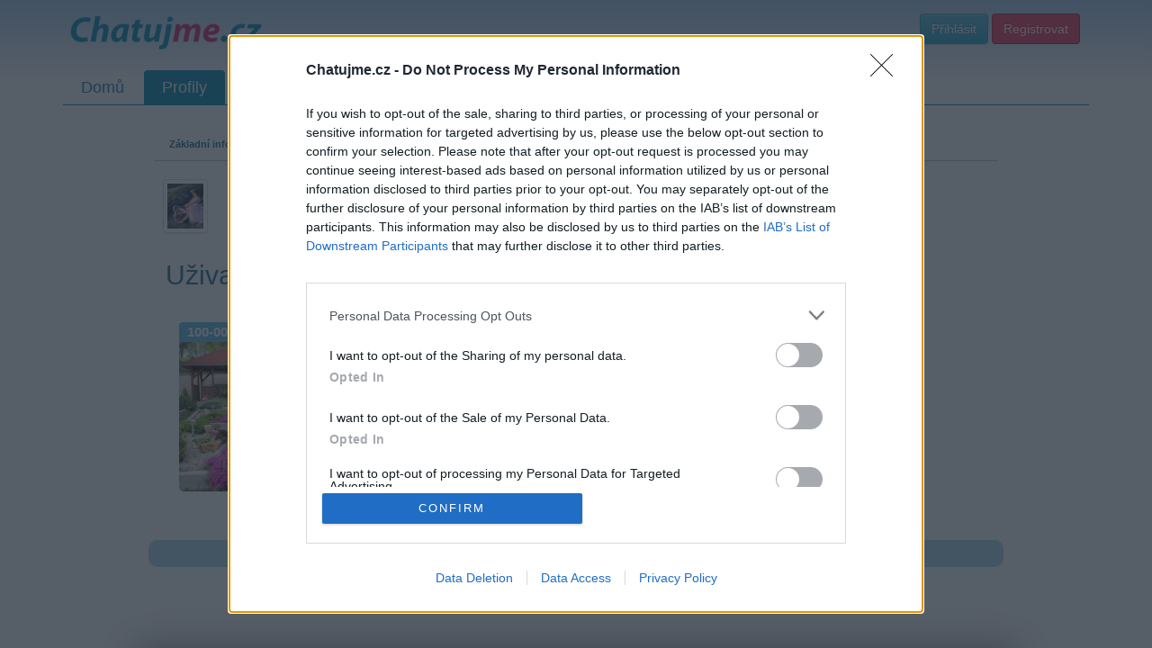

--- FILE ---
content_type: text/html; charset=utf-8
request_url: https://www.google.com/recaptcha/api2/aframe
body_size: 267
content:
<!DOCTYPE HTML><html><head><meta http-equiv="content-type" content="text/html; charset=UTF-8"></head><body><script nonce="Vdv0_JlB2Z32ZcFi7LZP7g">/** Anti-fraud and anti-abuse applications only. See google.com/recaptcha */ try{var clients={'sodar':'https://pagead2.googlesyndication.com/pagead/sodar?'};window.addEventListener("message",function(a){try{if(a.source===window.parent){var b=JSON.parse(a.data);var c=clients[b['id']];if(c){var d=document.createElement('img');d.src=c+b['params']+'&rc='+(localStorage.getItem("rc::a")?sessionStorage.getItem("rc::b"):"");window.document.body.appendChild(d);sessionStorage.setItem("rc::e",parseInt(sessionStorage.getItem("rc::e")||0)+1);localStorage.setItem("rc::h",'1768721250316');}}}catch(b){}});window.parent.postMessage("_grecaptcha_ready", "*");}catch(b){}</script></body></html>

--- FILE ---
content_type: text/css
request_url: https://static.chatujme.cz/css/colorbox.css
body_size: 1176
content:
/*
    Colorbox Core Style:
    The following CSS is consistent between example themes and should not be altered.
*/
#colorbox, #cboxOverlay, #cboxWrapper{position:absolute; top:0; left:0; z-index:9999; overflow:hidden; -webkit-transform: translate3d(0,0,0);}
#cboxWrapper {max-width:none;}
#cboxOverlay{position:fixed; width:100%; height:100%;}
#cboxMiddleLeft, #cboxBottomLeft{clear:left;}
#cboxContent{position:relative;}
#cboxLoadedContent{overflow:auto; -webkit-overflow-scrolling: touch;}
#cboxTitle{margin:0;}
#cboxLoadingOverlay, #cboxLoadingGraphic{position:absolute; top:0; left:0; width:100%; height:100%;}
#cboxPrevious, #cboxNext, #cboxClose, #cboxSlideshow{cursor:pointer;}
.cboxPhoto{float:left; margin:auto; border:0; display:block; max-width:none; -ms-interpolation-mode:bicubic;}
.cboxIframe{width:100%; height:100%; display:block; border:0; padding:0; margin:0;}
#colorbox, #cboxContent, #cboxLoadedContent{box-sizing:content-box; -moz-box-sizing:content-box; -webkit-box-sizing:content-box;}

/*
    User Style:
    Change the following styles to modify the appearance of Colorbox.  They are
    ordered & tabbed in a way that represents the nesting of the generated HTML.
*/
#cboxOverlay{background:#000; opacity: 0.9; filter: alpha(opacity = 90);}
#colorbox{outline:0;}
#cboxTopLeft{width:14px; height:14px; background:url(../images/controls.png) no-repeat 0 0;}
#cboxTopCenter{height:14px; background:url(../images/border.png) repeat-x top left;}
#cboxTopRight{width:14px; height:14px; background:url(../images/controls.png) no-repeat -36px 0;}
#cboxBottomLeft{width:14px; height:43px; background:url(../images/controls.png) no-repeat 0 -32px;}
#cboxBottomCenter{height:43px; background:url(../images/border.png) repeat-x bottom left;}
#cboxBottomRight{width:14px; height:43px; background:url(../images/controls.png) no-repeat -36px -32px;}
#cboxMiddleLeft{width:14px; background:url(../images/controls.png) repeat-y -175px 0;}
#cboxMiddleRight{width:14px; background:url(../images/controls.png) repeat-y -211px 0;}
#cboxContent{background:#fff; overflow:visible;}
.cboxIframe{background:#fff;}
#cboxError{padding:50px; border:1px solid #ccc;}
#cboxLoadedContent{margin-bottom:5px;}
#cboxLoadingOverlay{background:url(../images/loading_background.png) no-repeat center center;}
#cboxLoadingGraphic{background:url(../images/loading.gif) no-repeat center center;}
#cboxTitle{position:absolute; bottom:-25px; left:0; text-align:center; width:100%; font-weight:bold; color:#7C7C7C;}
#cboxCurrent{position:absolute; bottom:-25px; left:58px; font-weight:bold; color:#7C7C7C;}

/* these elements are buttons, and may need to have additional styles reset to avoid unwanted base styles */
#cboxPrevious, #cboxNext, #cboxSlideshow, #cboxClose {border:0; padding:0; margin:0; overflow:visible;  position:absolute; bottom:-29px; background:url(../images/controls.png) no-repeat 0px 0px; width:23px; height:23px; text-indent:-9999px;}

/* avoid outlines on :active (mouseclick), but preserve outlines on :focus (tabbed navigating) */
#cboxPrevious:active, #cboxNext:active, #cboxSlideshow:active, #cboxClose:active {outline:0;}

#cboxPrevious{left:0px; background-position: -51px -25px;}
#cboxPrevious:hover{background-position:-51px 0px;}
#cboxNext{left:27px; background-position:-75px -25px;}
#cboxNext:hover{background-position:-75px 0px;}
#cboxClose{right:0; background-position:-100px -25px;}
#cboxClose:hover{background-position:-100px 0px;}

.cboxSlideshow_on #cboxSlideshow{background-position:-125px 0px; right:27px;}
.cboxSlideshow_on #cboxSlideshow:hover{background-position:-150px 0px;}
.cboxSlideshow_off #cboxSlideshow{background-position:-150px -25px; right:27px;}
.cboxSlideshow_off #cboxSlideshow:hover{background-position:-125px 0px;}

--- FILE ---
content_type: application/x-javascript
request_url: https://static.chatujme.cz/js/chbpopad.js?tid=1768721244
body_size: 10835
content:
/*
 * BannerAds — a performance‑focused popup ads module
 * ------------------------------------------------------------
 * Purpose
 *  - Keep main thread load minimal (few reflows/allocations).
 *  - Cache DOM nodes; throttle scroll/resize with rAF/debounce.
 *  - Reload SSP zones only when the responsive bucket changes.
 *
 * Expected DOM
 *   <div id="slide-banner">
 *     <button class="banner-close">Close</button>
 *     <div id="banner-content"></div>
 *   </div>
 *
 * SSP integration
 *  - Expects a global `sssp` with `getAds([config])`.
 *  - The ad container is created inside #banner-content as <div id="{config.id}">.
 *
 * Persistence & cooldown
 *  - The timestamp of the last close is stored in localStorage under the key `bannerLastClose`.
 *  - If `repeatAds === false`, the banner will not show again until the cooldown elapses.
 *
 * Public API
 *  - BannerAds.configure(options)
 *  - BannerAds.init()
 *  - BannerAds.handleClose()
 *  - BannerAds.setDebug(enabled)
 *
 * Triggers & timing (important behavior)
 *  - `triggerOnScroll: true` arms a scroll listener and shows the banner when the page scroll
 *    progress passes `triggerScrollPercent` (0–1, or >1 interpreted as % 0–100).
 *  - `initialDelay` is used only when `triggerOnScroll: false`.
 *  - `repeatDelay` matters only when `repeatAds: true`. With `repeatAds: false` it is ignored.
 *  - Cooldown applies when `repeatAds: false`, or when `repeatRespectCooldown: true`. If the user is already past the
 *    scroll threshold while cooldown is running, the module schedules an automatic show
 *    that fires immediately after the cooldown completes — without requiring further scroll.
 *
 * Behavior matrix (summary)
 *  - triggerOnScroll=false, repeatAds=false → show after max(initialDelay, cooldown).
 *  - triggerOnScroll=false, repeatAds=true  → by default respects cooldown (repeatRespectCooldown: true). After close, wait repeatDelay then show again. Set repeatRespectCooldown: false to ignore cooldown.
 *  - triggerOnScroll=true,  repeatAds=false → show after threshold; after close, re‑arm scroll; cooldown gates next show.
 *  - triggerOnScroll=true,  repeatAds=true  → by default respects cooldown; after close, wait repeatDelay then re‑arm scroll. Set repeatRespectCooldown: false to ignore cooldown.
 *
 * Reloading ads
 *  - `loadAds()` is throttled by `reloadMinIntervalMs` (clamped to ≥ 30000ms).
 *  - Scroll‑driven reloads (`reloadOnScroll`) only run when the banner is **visible**.
 *  - Resize reloads happen only when the responsive bucket (mobile/desktop) changes.
 *    If the banner is hidden at that time, the reload is **deferred** and performed
 *    just before the next show via `ensureZoneForViewport()`.
 *
 * Accessibility & UX
 *  - The close button becomes active after a short countdown (half of `closeDelay`).
 *    If `prefers-reduced-motion: reduce` is set, it activates immediately.
 *
 * Performance notes
 *  - Passive listeners where appropriate; rAF throttling for scroll/resize.
 *  - CSS transforms for animations; JS only toggles state.
 *
 * Version history
 *  - 2025-08-19.3: UI — added a Bootstrap3-styled adblock notice markup and classes; updated notice buttons and hooks.
 *  - 2025-08-19.2: Adblock detection — merged additional heuristics (ownad/bottomAd offset checks), increased detection timeout, improved logging; preserved user's working snippets.
 *  - 2025-08-19.1: Adblock detection — added verbose logging, additional heuristics for uBlock Origin (CSS bait + global heuristics), and mountAdblockNotice logging.
 *  - 2025‑08‑19.0: Adblock handling: modes 'ignore'|'hide'|'notice', detection & notice rendering.
 *  - 2025‑08‑10.4: Default repeatRespectCooldown = true; trimmed comments; English docs.
 *  - 2025‑08‑10.2: Do not reload ads while hidden; defer resize reload until show().
 *  - 2025‑08‑10.1: Arm scroll trigger during cooldown; immediate evaluation on arm.
 */

/**
 * @typedef {Object} BannerOptions
 * @property {boolean} [repeatAds=false]              When true, show ads repeatedly.
 * @property {boolean} [repeatRespectCooldown=true]   When true (default) and `repeatAds` is true, cooldown is enforced between shows.
 * @property {boolean} [simpleClose=true]         Use a simpler close button style.
 * @property {boolean} [triggerOnScroll=false]    Show after crossing the scroll threshold.
 * @property {number}  [triggerScrollPercent=0.2] Scroll threshold (0–1 as fraction; >1 interpreted as % 0–100).
 * @property {number}  [initialDelay=1000]        First show delay (ms) — ignored when `triggerOnScroll` is true.
 * @property {number}  [repeatDelay=5000]         Delay after closing before the next show cycle — used only when `repeatAds` is true.
 * @property {number}  [cooldownMobile=30000]     Cooldown for mobile widths (<768px) — used only when `repeatAds` is false.
 * @property {number}  [cooldownDesk=60000]       Cooldown for desktop widths (≥768px) — used only when `repeatAds` is false.
 * @property {number}  [closeDelay=4000]          Total time until the close button fully activates; label appears halfway through.
 * @property {BannerAdConfig} [adConfigMobile]    SSP zone configuration for mobile.
 * @property {BannerAdConfig} [adConfigDesk]      SSP zone configuration for desktop.
 * @property {number}  [slideInDuration=1000]     Slide‑in animation duration (ms).
 * @property {number}  [reloadMinIntervalMs=30000]Minimum interval between reloads (applies to resize/scroll). Clamped to at least 30000ms.
 * @property {boolean} [reloadOnScroll=false]     Periodically reload the ad while scrolling.
 * @property {number}  [reloadOnScrollPercent=0.25]Reload threshold per scroll progress (0–1 or >1 as %).
 * @property {'down'|'both'} [reloadOnScrollMode='both']Threshold mode: 'down' = only when scrolling down; 'both' = both directions.
 * @property {boolean} [debugEnabled=false]       Enable debug logging.
 * @property {('debug'|'info'|'log'|'warn')} [logMethod='debug'] Console method used for logs.
 * @property {'ignore'|'hide'|'notice'} [adBlockMode='notice'] Behavior when an ad blocker is detected.
 * @property {string} [adBlockNoticeHTML='<strong>Ad blocker detected.</strong> Ads help keep this site free. Please whitelist us or consider supporting us.'] HTML used when `adBlockMode: 'notice'`.
 * @property {string} [adBlockNoticeClass='adblock-notice'] CSS class for the adblock notice wrapper.
 */

// BannerAds module — performance-focused refactor, same public API
const BannerAds = (() => {
    const VERSION = '2025-08-19.3';
    // State
    /** @type {boolean} */ let repeatAds        = false;
    /** @type {boolean} */ let repeatRespectCooldown = true; // enforce cooldown even when repeatAds=true (default)
    /** @type {boolean} */ let simpleClose      = true;
    /** @type {boolean} */ let triggerOnScroll  = false;
    /** @type {number}  */ let triggerScrollPercent = 0.20;
    /** @type {number}  */ let initialDelay     = 1000;
    /** @type {number}  */ let repeatDelay      = 5000;
    /** @type {number}  */ let cooldownMobile   = 30000;
    /** @type {number}  */ let cooldownDesk     = 60000;
    /** @type {number}  */ let closeDelay       = 4000;
    /** @type {?BannerAdConfig} */ let adConfigMobile   = null;
    /** @type {?BannerAdConfig} */ let adConfigDesk     = null;
    /** @type {number}  */ let slideInDuration  = 1000;
    /** @type {number}  */ let reloadMinIntervalMs = 30000;
    /** @type {boolean} */ let reloadOnScroll = false;
    /** @type {number}  */ let reloadOnScrollPercent = 0.25;
    /** @type {'down'|'both'} */ let reloadOnScrollMode = 'both';
    /** @type {number}  */ let lastReloadProgress = 0;
    /** @type {number}  */ let maxScrollProgress = 0;
    /** @type {boolean} */ let isInitialized = false;

    // Runtime
    /** @type {boolean} */ let debugEnabled     = false;
    /** @type {'debug'|'info'|'log'|'warn'} */ let logMethod = 'debug';
    /** @type {number}  */ let lastCloseTs      = 0;
    /** @type {number}  */ let lastLoadTime     = 0;
    /** @type {number}  */ let reloadCount      = 0;
    let closeBtnTimeout  = null;
    let closeBtnInterval = null;
    let hasTriggeredScroll = false;
    /** @type {string|null} */ let activeCfgKey = null; // aktuálně namontovaná zóna
    let pageHidden = false;
    // NEW: deferred reload when bucket changes while hidden
    let pendingResizeReload = false;

    // NEW: timeout for deferred show when threshold reached during cooldown
    /** @type {?number} */ let pendingScrollShowTimeout = null;

    // Adblock handling state
    /** @type {'ignore'|'hide'|'notice'} */ let adBlockMode = 'notice';
    /** @type {boolean} */ let adBlockDetected = false;
    /** @type {boolean} */ let adBlockDetectionDone = false;
    /** @type {boolean} */ let adShowingNotice = false;
    /** @type {string} */ let adBlockNoticeHTML = `
  <div class="panel panel-warning adblock-panel" role="alert" style="margin:0;">
    <div class="panel-heading" style="display:flex;align-items:center;justify-content:space-between;">
      <div style="display:flex;align-items:center;">
        <span class="glyphicon glyphicon-ban-circle" aria-hidden="true" style="font-size:18px;margin-right:10px;color:#a94442;"></span>
        <strong>Detekován AdBlock</strong>
      </div>
      <button type="button" class="close adblock-close" aria-label="Zavřít" title="Zavřít" style="font-size:18px;padding:6px 10px;border:none;background:transparent;">&times;</button>
    </div>
    <div class="panel-body" style="font-size:14px;line-height:1.4;color:black;">
      Většina nákladů na provoz tohoto webu je pokryta z reklam. Když máte AdBlock zapnutý, odebíráte nám důležitý příjem. Pokud nám chcete pomoct bez reklam, prosím přidejte Chatujme.cz mezi výjimky nebo nás podpořte jinak.<br>
      Děkujeme ❤️
      <div style="margin-top:10px;">
        <!--<a class="btn btn-sm btn-primary" href="#" id="adblock-whitelist">Jak přidat výjimku</a>-->
        <a class="btn btn-sm btn-default" href="#" id="adblock-support" style="margin-left:8px;">Podpořit jinak</a>
      </div>
    </div>
  </div>
`.trim();
    /** @type {string} */ let adBlockNoticeClass = 'adblock-notice adblock-panel';

// Sizing defaults for the adblock notice. These can be overridden via configure({ adBlockNoticeMaxHeight, adBlockNoticeWidth })
    let adBlockNoticeMaxHeight = '320px';
    let adBlockNoticeWidth = '100%';
    let adBlockNoticeBoxSizing = 'border-box';
    let adBlockNoticeOverflowY = 'auto';

// Optional URLs for the notice actions — override via configure()
    let adBlockWhitelistUrl = '';
    let adBlockSupportUrl = 'https://chatujme.cz/obchod.list/?code=no_ads';

    // Element cache (filled in init)
    const els = {
        banner:   /** @type {?HTMLElement} */ (null),
        content:  /** @type {?HTMLElement} */ (null),
        closeBtn: /** @type {?HTMLButtonElement} */ (null)
    };

    // Helpers
    const log = (...args) => {
        if (!debugEnabled) return;
        const fn = console[logMethod] || console.debug || console.log;
        try { fn.call(console, "ChbPopAd:", ...args); }
        catch { console.log("ChbPopAd:", ...args); }
    };
    const now  = () => Date.now();
    const isMobile = () => window.innerWidth < 768;
    const getCooldown = () => (isMobile() ? cooldownMobile : cooldownDesk);
    const getLastCloseTs = () => lastCloseTs || Number(localStorage.getItem('bannerLastClose')) || 0;
    const remainingCooldownMs = () => {
        const rem = getCooldown() - (now() - getLastCloseTs());
        return Math.max(0, rem);
    };

    // Banner je vizuálně viditelný?
    const isBannerVisible = () => !!els.banner?.classList.contains('show2');

    // Zajistí, že je namontovaná správná SSP zóna pro aktuální viewport.
    // Bypasuje throttle a použije se typicky těsně před zobrazením banneru.
    const ensureZoneForViewport = () => {
        const cfg = cfgForViewport();
        if (!cfg) return;
        const key = cfg.id || (isMobile() ? 'm' : 'd');
        if (key !== activeCfgKey) {
            log('ensureZoneForViewport → (re)mount zone for current bucket');
            doLoadAds();
            lastLoadTime = now();
        }
        pendingResizeReload = false;
    };

    /**
     * rAF throttle: volá fn max. 1× za frame.
     * @template {(...a:any)=>any} F
     * @param {F} fn
     * @returns {F}
     */
    const rafThrottle = (fn) => {
        let scheduled = false;
        let lastArgs;
        return function throttled(...args) {
            lastArgs = args;
            if (scheduled) return;
            scheduled = true;
            requestAnimationFrame(() => {
                scheduled = false;
                fn.apply(this, lastArgs);
            });
        };
    };

    /** Detect whether an ad blocker is active (CSS bait method). */
    const detectAdBlock = () => new Promise((resolve) => {
        // Aggregated detection: CSS-bait + user's ownad offset check + bottomAd offset check + globals
        if (adBlockDetectionDone) {
            log('detectAdBlock: already completed', { adBlockDetected });
            resolve(adBlockDetected);
            return;
        }

        log('detectAdBlock: starting (aggregated heuristics)');
        const results = {
            bait: null,
            ownAd: null,
            bottomAd: null,
            globals: null,
            detected: false
        };

        try {
            // 1) CSS bait (classic)
            const bait = document.createElement('div');
            bait.className = 'adsbox adsbygoogle ad ad-banner adunit';
            bait.style.cssText = 'position:absolute;left:-9999px;width:1px;height:1px;pointer-events:none;';
            document.body.appendChild(bait);

            // 2) user's "ownad" snippet adapted (works without jQuery)
            const ownAd = document.createElement('div');
            ownAd.className = 'ownad';
            ownAd.innerHTML = ' ';
            ownAd.style.cssText = 'width:1px;height:1px;position:absolute;top:-10000px;left:-9999px;';
            document.body.appendChild(ownAd);

            // 3) bottomAd-style test
            const bottomAd = document.createElement('div');
            bottomAd.id = '__bannerads_bottomad_test';
            bottomAd.style.cssText = 'font-size:2px;position:absolute;top:-10000px;left:-9999px;';
            bottomAd.innerHTML = ' ';
            document.body.appendChild(bottomAd);

            // wait a bit to let CSS-based blockers apply
            const DETECT_MS = 1200;
            requestAnimationFrame(() => {
                setTimeout(() => {
                    try {
                        const cs = window.getComputedStyle(bait);
                        results.bait = { display: cs?.display, visibility: cs?.visibility, w: bait.clientWidth, h: bait.clientHeight };
                        results.baitBlocked = !cs || cs.display === 'none' || cs.visibility === 'hidden' || bait.clientHeight === 0 || bait.clientWidth === 0;

                        results.ownAdBlocked = (ownAd.offsetHeight === 0 || ownAd.clientHeight === 0);
                        results.bottomAdBlocked = (bottomAd.offsetHeight === 0 || bottomAd.clientHeight === 0);

                        results.globals = {
                            blockAdBlock: !!window.blockAdBlock,
                            blockadblock: !!window.blockadblock,
                            canRunAds: !!window.canRunAds,
                            adblock: !!window.adblock,
                            uBO: !!window.__ublock_counter
                        };

                        try { bait.remove(); } catch (_) {}
                        try { ownAd.remove(); } catch (_) {}
                        try { bottomAd.remove(); } catch (_) {}

                        results.detected = !!(
                            results.baitBlocked ||
                            results.ownAdBlocked ||
                            results.bottomAdBlocked ||
                            results.globals.blockAdBlock ||
                            results.globals.blockadblock
                        );

                        log('detectAdBlock: results', results);
                        resolve(Boolean(results.detected));
                    } catch (e) {
                        log('detectAdBlock: evaluation error', e);
                        try { bait.remove(); } catch (_) {}
                        try { ownAd.remove(); } catch (_) {}
                        try { bottomAd.remove(); } catch (_) {}
                        resolve(false);
                    }
                }, DETECT_MS);
            });
        } catch (e) {
            log('detectAdBlock: error', e);
            resolve(false);
        }
    });

    /** Mount a simple adblock notice instead of an ad zone. */
    const mountAdblockNotice = () => {
        adShowingNotice = true;
        log('mountAdblockNotice: rendering notice', { adBlockDetected });
        if (!els.content) return;
        // remove existing SSP containers if any and reset sizing so notice can control its own size
        els.content.querySelectorAll("[id^='ssp-zone']").forEach((el) => { try { el._ro?.disconnect?.(); } catch(_) {} el.remove(); });
        // reset any leftover size hints from previous ads
        try { els.content.style.width = ''; els.content.style.height = ''; } catch(_) {}

        els.content.innerHTML = '';
        const wrap = document.createElement('div');
        wrap.className = adBlockNoticeClass;
        wrap.innerHTML = adBlockNoticeHTML;

        // Apply sizing styles (can be controlled via configure)
        try {
            wrap.style.maxHeight = adBlockNoticeMaxHeight;
            wrap.style.width = adBlockNoticeWidth;
            wrap.style.boxSizing = adBlockNoticeBoxSizing;
            wrap.style.overflowY = adBlockNoticeOverflowY;
            // center the notice if width is less than 100%
            if (adBlockNoticeWidth !== '100%') {
                wrap.style.margin = '0 auto';
            }
        } catch (_) {}

        els.content.appendChild(wrap);

        // Wire up the close button in the heading to behave like the banner close
        const abClose = wrap.querySelector('.adblock-close');
        if (abClose) {
            abClose.addEventListener('click', (ev) => {
                ev.preventDefault();
                log('adblock notice close clicked');
                // call same handler as banner close so behavior is identical
                try { handleClose(); } catch (e) { log('handleClose error from adblock-close', e); }
            });
        }

        // Optional: small handlers for whitelist/support buttons (non-destructive by default)
        const wh = wrap.querySelector('#adblock-whitelist');
        if (wh) {
            if (adBlockWhitelistUrl) {
                wh.setAttribute('href', adBlockWhitelistUrl);
                wh.setAttribute('target', '_blank');
                wh.setAttribute('rel', 'noopener');
            } else {
                wh.setAttribute('href', '#');
            }
            wh.addEventListener('click', (ev) => { log('adblock whitelist clicked', { url: adBlockWhitelistUrl }); });
        }
        const sup = wrap.querySelector('#adblock-support');
        if (sup) {
            if (adBlockSupportUrl) {
                sup.setAttribute('href', adBlockSupportUrl);
                sup.setAttribute('target', '_blank');
                sup.setAttribute('rel', 'noopener');
            } else {
                sup.setAttribute('href', '#');
            }
            sup.addEventListener('click', (ev) => { log('adblock support clicked', { url: adBlockSupportUrl }); });
        };
    };


    const safeClearTimers = () => {
        if (closeBtnTimeout)  { clearTimeout(closeBtnTimeout);  closeBtnTimeout  = null; }
        if (closeBtnInterval) { clearInterval(closeBtnInterval); closeBtnInterval = null; }
        if (pendingScrollShowTimeout) { clearTimeout(pendingScrollShowTimeout); pendingScrollShowTimeout = null; }
    };

    /**
     * Return whether the banner can be shown (cooldown / repeat).
     * @returns {boolean}
     */
    const canShow = () => {
        if (repeatAds) {
            // With repeatAds=true, cooldown is ignored unless explicitly requested
            return repeatRespectCooldown ? remainingCooldownMs() === 0 : true;
        }
        return remainingCooldownMs() === 0;
    };

    /**
     * Get the appropriate ad config for the current viewport.
     * @returns {?BannerAdConfig}
     */
    const cfgForViewport = () => (isMobile() ? adConfigMobile : adConfigDesk);

    /**
     * Mount the SSP zone into #banner-content. Remove previous zones and disconnect ResizeObservers.
     * @param {BannerAdConfig} cfg
     */
    const mountZone = (cfg) => {
        if (!cfg || !els.content) return;

        // Smazat staré kontejnery a korektně odpojit případné ResizeObservery
        els.content.querySelectorAll("[id^='ssp-zone']").forEach((el) => {
            try { el._ro?.disconnect?.(); } catch(_) {}
            el.remove();
        });

        const adDiv = document.createElement('div');
        adDiv.id = cfg.id;
        els.content.appendChild(adDiv);

        // Hint velikosti (omezí layout shift)
        if (cfg.width)  els.content.style.width  = `${cfg.width}px`;
        if (cfg.height) els.content.style.height = `${cfg.height}px`;

        const cfgWithOptions = { ...cfg, options: { reloadCount } };

        try {
            if (typeof sssp?.getAds === "function") {
                sssp.getAds([cfgWithOptions]);
                log("sssp.getAds() called", cfgWithOptions);
            } else {
                log("sssp.getAds not available");
            }
        } catch (e) {
            console.error("ChbPopAd: sssp.getAds error", e);
        }

        reloadCount += 1;

        // RO: synchronizace wrapperu na skutečnou velikost kreativy (bez thrashingu)
        const ro = new ResizeObserver((entries) => {
            for (const entry of entries) {
                const { width, height } = entry.contentRect;
                requestAnimationFrame(() => {
                    if (width)  els.content.style.width  = `${width}px`;
                    if (height) els.content.style.height = `${height}px`;
                });
            }
        });
        const resizeTarget = adDiv.querySelector('.sssp-resizeCont') || adDiv;
        ro.observe(resizeTarget);
        // Uložit referenci pro pozdější odpojení
        /** @type {any} */(adDiv)._ro = ro;
    };

    /**
     * Whether to reload ads after resize (only when mobile/desktop bucket changes).
     */
    const shouldReloadForResize = () => {
        const cfg = cfgForViewport();
        if (!cfg) return false;
        const key = cfg.id || (isMobile() ? 'm' : 'd');
        return key !== activeCfgKey;
    };

    /**
     * Load ads; throttled by `reloadMinIntervalMs` (except the first 'init').
     */
    const doLoadAds = () => {
        const cfg = cfgForViewport();
        if (!cfg) { log("no ad config for current viewport"); return; }
        activeCfgKey = cfg.id || (isMobile() ? 'm' : 'd');
        mountZone(cfg);
    };

    const loadAds = (reason = "manual") => {
        const t = now();
        if (t - lastLoadTime < reloadMinIntervalMs && reason !== "init") {
            log(`loadAds() skipped (<${reloadMinIntervalMs}ms throttle)`);
            return;
        }
        if (adShowingNotice || (adBlockMode !== 'ignore' && adBlockDetectionDone && adBlockDetected)) {
            log('loadAds() skipped due to adblock handling', { adBlockMode, adBlockDetected });
            return;
        }
        doLoadAds();
        lastLoadTime = t;

        // Pokud je banner už viditelný, countdown neobnovujeme.
        if (els.banner?.classList.contains('show2')) return;
    };

// UI
    const applySimpleClose = () => {
        if (!els.closeBtn) return;
        els.closeBtn.classList.toggle('simple', !!simpleClose);
    };

    /**
     * Start the close-button activation countdown.
     * Respects `prefers-reduced-motion` (activates immediately).
     */
    const startCloseCountdown = () => {
        if (!els.closeBtn) return;
        safeClearTimers();
        const baseText = 'Zavřít reklamu';
        const halfDelay = Math.max(0, closeDelay / 2);

        els.closeBtn.style.pointerEvents = 'none';

        const prefersReduced = window.matchMedia?.('(prefers-reduced-motion: reduce)').matches;
        if (prefersReduced || halfDelay === 0) {
            els.closeBtn.textContent = baseText;
            els.closeBtn.style.pointerEvents = 'auto';
            els.closeBtn.classList.add('show2');
            return;
        }

        let countdown = Math.ceil(halfDelay / 1000);
        closeBtnTimeout = setTimeout(() => {
            els.closeBtn.classList.add('show2');
            els.closeBtn.textContent = `Zavřít za ${countdown}s`;

            closeBtnInterval = setInterval(() => {
                countdown -= 1;
                if (countdown > 0) {
                    els.closeBtn.textContent = `Zavřít za ${countdown}s`;
                } else {
                    safeClearTimers();
                    els.closeBtn.textContent = baseText;
                    els.closeBtn.style.pointerEvents = 'auto';
                    log("close countdown finished");
                }
            }, 1000);
        }, halfDelay);
    };

    /** Show the banner if allowed (cooldown) and the page is visible. */
    const showBanner = () => {
        if (!canShow() || pageHidden) { log("show blocked by cooldown/visibility"); return; }
        if (!els.banner) return;

        // If adblock handling is active and detection not completed, defer by one frame
        if ((adBlockMode === 'hide' || adBlockMode === 'notice') && !adBlockDetectionDone) {
            detectAdBlock().then((flag) => { adBlockDetected = !!flag; adBlockDetectionDone = true; showBanner(); });
            return;
        }
        if (adBlockMode === 'hide' && adBlockDetected) { log('adblock: hide mode → suppress banner'); return; }

        // Ensure proper content before showing (ad zone or adblock notice)
        if (adBlockMode === 'notice' && adBlockDetected) {
            mountAdblockNotice();
        } else if (pendingResizeReload || !els.banner.classList.contains('show2')) {
            ensureZoneForViewport();
        }

        // CRITICAL: Check if banner has any content before showing
        // This prevents showing an empty white popup when ads fail to load
        if (!els.content) {
            log('showBanner blocked: content element not found');
            return;
        }

        // Check if content has any visible children (ad zone or notice)
        const hasContent = els.content.children.length > 0 &&
                          Array.from(els.content.children).some(child => {
                              // Check if child is visible and has content
                              const style = window.getComputedStyle(child);
                              return style.display !== 'none' &&
                                     style.visibility !== 'hidden' &&
                                     (child.offsetHeight > 0 || child.offsetWidth > 0);
                          });

        if (!hasContent) {
            log('showBanner blocked: no visible content in banner (ad failed to load)');
            return;
        }

        // UI show (moved inside function — previously outside by mistake)
        log('showing banner');
        els.banner.style.transition = `transform ${slideInDuration}ms ease-out`;
        els.banner.style.transform  = 'translateX(-50%) translateY(0)';
        els.banner.classList.add('show2');

        applySimpleClose();
        startCloseCountdown();
    };

    /** Hide the banner and persist the last-close timestamp. */
    const hideBanner = () => {
        if (!els.banner) return;
        log("hiding banner");
        els.banner.style.transition = '';
        els.banner.style.transform = 'translateX(-50%) translateY(100%)';

        // Initialize progress for scroll-reload
        {
            const doc = document.documentElement;
            const maxScroll = Math.max(1, doc.scrollHeight - doc.clientHeight);
            const progress = ((window.scrollY ?? doc.scrollTop) || 0) / maxScroll;
            lastReloadProgress = progress;
            maxScrollProgress = progress;
        }
        els.banner.classList.remove('show2');

        if (els.closeBtn) els.closeBtn.classList.remove('show2');

        lastCloseTs = now();
        localStorage.setItem('bannerLastClose', String(lastCloseTs));
        safeClearTimers();

        // re-arm scroll trigger so the next show can happen after cooldown/deferred delay
        if (triggerOnScroll) {
            hasTriggeredScroll = false;
            try { window.removeEventListener('scroll', onScroll); } catch(_) {}
            window.addEventListener('scroll', onScroll, { passive: true });
        }

        if (repeatAds) setTimeout(triggerShow, repeatDelay);
    };

    /** Close button handler. */
    const handleClose = () => {
        log("close button clicked");
        hideBanner();
    };

// Triggers
// rAF‑throttled scroll trigger: fires at threshold and honors cooldown.
    const onScroll = rafThrottle(() => {
        if (hasTriggeredScroll) return;
        const doc = document.documentElement;
        const maxScroll = Math.max(1, doc.scrollHeight - doc.clientHeight);
        const scrolled = ((window.scrollY ?? doc.scrollTop) || 0) / maxScroll;

        if (scrolled >= triggerScrollPercent) {
            if (canShow()) {
                hasTriggeredScroll = true;
                setTimeout(showBanner, 80);
                window.removeEventListener('scroll', onScroll);
            } else {
                // Threshold reached but cooldown running → schedule a one-shot show
                if (!pendingScrollShowTimeout) {
                    const wait = remainingCooldownMs() + 20; // malý buffer
                    log('scroll threshold reached; waiting for cooldown', wait);
                    pendingScrollShowTimeout = setTimeout(() => {
                        pendingScrollShowTimeout = null;
                        if (!pageHidden && canShow()) {
                            // stále jsme (pravděpodobně) nad prahem → zobraz a odpoj listener
                            hasTriggeredScroll = true;
                            showBanner();
                            window.removeEventListener('scroll', onScroll);
                        }
                    }, wait);
                }
            }
        }
    });

// Scroll reload: periodicky reloaduje zónu při posunu o dané procento a s respektem k min. intervalu
    const onScrollReload = rafThrottle(() => {
        if (!reloadOnScroll || pageHidden || !isBannerVisible() || adShowingNotice) return;
        const doc = document.documentElement;
        const maxScroll = Math.max(1, doc.scrollHeight - doc.clientHeight);
        const progress = ((window.scrollY ?? doc.scrollTop) || 0) / maxScroll;

        // track maximum reached for 'down' mode
        if (progress > maxScrollProgress) maxScrollProgress = progress;

        const elapsed = now() - lastLoadTime;
        const delta = (reloadOnScrollMode === 'both')
            ? Math.abs(progress - lastReloadProgress)
            : (maxScrollProgress - lastReloadProgress);

        if (elapsed >= reloadMinIntervalMs && delta >= reloadOnScrollPercent) {
            log('scroll reload triggered', { mode: reloadOnScrollMode, delta });
            loadAds('scroll');
            // reset anchors after reload
            if (reloadOnScrollMode === 'both') {
                lastReloadProgress = progress;
                if (progress > maxScrollProgress) maxScrollProgress = progress;
            } else {
                lastReloadProgress = maxScrollProgress;
            }
        }
    });

// Debounced resize; reload only when bucket changes (M/D)
    let resizeTimer = null;
    const onResize = () => {
        if (resizeTimer) clearTimeout(resizeTimer);
        resizeTimer = setTimeout(() => {
            if (shouldReloadForResize()) {
                if (isBannerVisible() && !pageHidden) {
                    log("viewport bucket changed → reload ads (visible)");
                    loadAds("resize");
                } else {
                    // Banner hidden → defer reload
                    pendingResizeReload = true;
                    activeCfgKey = null; // force `ensureZoneForViewport` to remount
                    log("viewport bucket changed while hidden → deferring reload until show()");
                }
            } else {
                log("resize ignored (same bucket)");
            }
        }, 150);
    };

// Pause timers when tab is hidden; resume on return
    const onVisibility = () => {
        pageHidden = document.hidden;
        if (pageHidden) {
            safeClearTimers();
        } else {
            if (els.banner?.classList.contains('show2')) {
                startCloseCountdown();
            }
            // after returning to the tab, check whether a deferred scroll-reload should run
            if (reloadOnScroll) onScrollReload();
        }
    };

    /**
     * Schedule a show (after delay or wait for scroll) according to configuration.
     * Important: for scroll mode the listener is always armed, even during cooldown.
     */
    const triggerShow = () => {
        if (triggerOnScroll) {
            log("arming scroll trigger");
            hasTriggeredScroll = false;
            try { window.removeEventListener('scroll', onScroll); } catch(_) {}
            window.addEventListener('scroll', onScroll, { passive: true });
            // Immediate evaluation — the user may already be past the threshold
            onScroll();
        } else {
            const delay = Math.max(initialDelay, remainingCooldownMs());
            log("scheduling show after", delay, "ms");
            setTimeout(showBanner, delay);
        }
    };

// Public API

    /** Enable/disable debug logging. */
    const setDebug = (enabled) => { debugEnabled = !!enabled; };

    /**
     * Nastavení chování banneru. Lze volat opakovaně; nedefinované hodnoty se nemění.
     * @param {BannerOptions} [options]
     */
    const configure = (options = {}) => {
        if (typeof options.debugEnabled === 'boolean') debugEnabled = !!options.debugEnabled;
        if (typeof options.logMethod === 'string') { const _m = options.logMethod; if (['debug','info','log','warn'].includes(_m)) logMethod = _m; }
        log("configure()", options);
        repeatAds             = options.repeatAds            ?? repeatAds;
        repeatRespectCooldown = options.repeatRespectCooldown ?? repeatRespectCooldown;
        simpleClose      = options.simpleClose     ?? simpleClose;
        triggerOnScroll  = options.triggerOnScroll ?? triggerOnScroll;
        initialDelay     = options.initialDelay    ?? initialDelay;
        repeatDelay      = options.repeatDelay     ?? repeatDelay;
        cooldownMobile   = options.cooldownMobile  ?? cooldownMobile;
        cooldownDesk     = options.cooldownDesk    ?? cooldownDesk;
        closeDelay       = options.closeDelay      ?? closeDelay;
        adConfigMobile   = options.adConfigMobile ?? adConfigMobile;
        adConfigDesk     = options.adConfigDesk   ?? adConfigDesk;
        slideInDuration  = options.slideInDuration ?? slideInDuration;
        if (typeof options.adBlockMode === 'string') {
            const m = options.adBlockMode;
            if (['ignore','hide','notice'].includes(m)) adBlockMode = m;
        }
        if (typeof options.adBlockNoticeHTML === 'string') adBlockNoticeHTML = options.adBlockNoticeHTML;
        if (typeof options.adBlockNoticeClass === 'string') adBlockNoticeClass = options.adBlockNoticeClass;
        if (typeof options.adBlockNoticeMaxHeight === 'string') adBlockNoticeMaxHeight = options.adBlockNoticeMaxHeight;
        if (typeof options.adBlockNoticeWidth === 'string') adBlockNoticeWidth = options.adBlockNoticeWidth;
        if (typeof options.adBlockWhitelistUrl === 'string') adBlockWhitelistUrl = options.adBlockWhitelistUrl;
        if (typeof options.adBlockSupportUrl === 'string') adBlockSupportUrl = options.adBlockSupportUrl;
        if (typeof options.triggerScrollPercent === 'number') {
            const v = options.triggerScrollPercent;
            triggerScrollPercent = v > 1 ? Math.min(1, Math.max(0, v / 100)) : Math.min(1, Math.max(0, v));
        }
        if (typeof options.reloadMinIntervalMs === 'number') {
            const raw = Math.floor(options.reloadMinIntervalMs);
            const clamped = Math.max(30000, raw);
            if (clamped !== raw) log('reloadMinIntervalMs clamped to >=30000ms', { requested: raw, applied: clamped });
            reloadMinIntervalMs = clamped;
        }
        if (typeof options.reloadOnScrollPercent === 'number') {
            const v2 = options.reloadOnScrollPercent;
            reloadOnScrollPercent = v2 > 1 ? Math.min(1, Math.max(0, v2 / 100)) : Math.min(1, Math.max(0, v2));
        }
        if (typeof options.reloadOnScroll === 'boolean') {
            if (options.reloadOnScroll !== reloadOnScroll) {
                reloadOnScroll = options.reloadOnScroll;
                if (isInitialized) {
                    if (reloadOnScroll) {
                        window.addEventListener('scroll', onScrollReload, { passive: true });

                        // start adblock detection early (non-blocking)
                        detectAdBlock().then((flag) => { adBlockDetected = !!flag; adBlockDetectionDone = true; log('adblock detected:', adBlockDetected); });
                    } else {
                        window.removeEventListener('scroll', onScrollReload);
                    }
                }
            }
        }
    };

    /**
     * Initialize the module: cache elements, first ad load, register handlers.
     * After calling `init()`, control behavior via API methods only (`configure`/`handleClose`).
     */
    const init = () => {
        log("init()", { version: VERSION });

        els.banner   = document.getElementById('slide-banner');
        els.content  = document.getElementById('banner-content');
        els.closeBtn = /** @type {?HTMLButtonElement} */ (document.querySelector('.banner-close'));

        if (!els.banner || !els.content || !els.closeBtn) {
            console.warn("ChbPopAd: required elements missing");
            return;
        }

        // Prepare off‑canvas position (CSS handles transform animation)
        els.banner.style.transform = 'translateX(-50%) translateY(100%)';

        // Initial ad load (bypass throttle on init)
        loadAds("init");

        // Events
        els.closeBtn.addEventListener('click', handleClose);
        document.addEventListener('keydown', (e) => { if (e.key === 'Escape') handleClose(); });

        if (triggerOnScroll) window.addEventListener('scroll', onScroll, { passive: true });

        if (reloadOnScroll) window.addEventListener('scroll', onScrollReload, { passive: true });

        window.addEventListener('resize', onResize, { passive: true });
        window.addEventListener('orientationchange', onResize, { passive: true });

        document.addEventListener('visibilitychange', onVisibility, { passive: true });

        isInitialized = true;
        triggerShow();
    };

    return { configure, init, handleClose, setDebug };
})();
